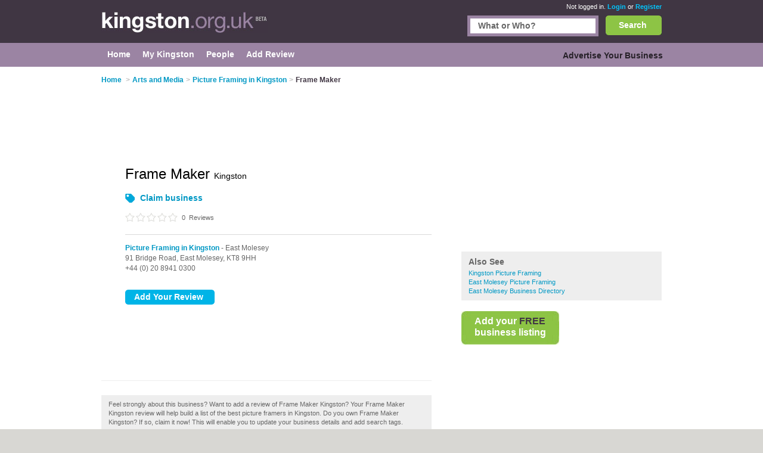

--- FILE ---
content_type: text/html; charset=utf-8
request_url: https://www.kingston.org.uk/listing/675336-Frame-Maker/
body_size: 12435
content:


<!DOCTYPE html>
<html xmlns="http://www.w3.org/1999/xhtml" xml:lang="en" lang="en">

<head id="Head1"><title>Frame Maker Kingston - Picture Framing in Kingston</title><meta http-equiv="content-type" content="text/html; charset=iso-8859-1" /><meta name="viewport" content="width=device-width, initial-scale=1.0" /><meta name="description" content="Frame Maker Kingston - Picture Framing in Kingston. Find reviews, address and phone number." />
<meta name="keywords" content="Frame Maker, Frame Maker in Kingston, reviews of Frame Maker, Frame Maker reviews." />
<meta name="geo.placename" content="Frame Maker in Kingston, UK" />


<script>
    document.addEventListener('DOMContentLoaded', () => { setTimeout(initGTM, 5500); });


    function initGTM() {
        if (window.gtmDidInit) {
            // Don't load again
            return false;
        }

        window.gtmDidInit = true;

        // Create the script
        const script = document.createElement('script');
        script.type = 'text/javascript';
        script.onload = () => {
            window.dataLayer = window.dataLayer || [];
            function gtag() { dataLayer.push(arguments); }
            gtag('js', new Date());
            gtag('config', 'G-PL2MFY29R6');
        }
        script.src = 'https://www.googletagmanager.com/gtag/js?id=G-E1RENC0QRH';

        // We are still deferring the script
        script.defer = true;

        // Append the script to the body of the document
        document.getElementsByTagName('body')[0].appendChild(script);
    }
</script>
<link rel='canonical' href="https://www.kingston.org.uk/listing/675336-Frame-Maker/" /> 

<link rel="preconnect" href="https://pagead2.googlesyndication.com" /><link rel="preconnect" href="https://googleads.g.doubleclick.net" />
	
	
       <script async src="https://fundingchoicesmessages.google.com/i/pub-3530520775673424?ers=1"></script>
<script>
function waitForGoogCsa(callback, maxAttempts = 15, delay = 200) {
    let attempts = 0;
    (function check() {
        if (typeof window._googCsa === "function") {
            console.log("✅ _googCsa ready");
            callback();
        } else if (++attempts < maxAttempts) {
            setTimeout(check, delay);
        } else {
            console.warn("⚠️ _googCsa never became available");
        }
    })();
}
(function() {
  console.log("🌍 Funding Choices bootstrap starting");
  let started = false;


  function startAds(reason) {
    if (started) return;
    started = true;
    console.log("🚀 Starting ads (" + reason + ")");
    const s1 = document.createElement("script");
    s1.src = "https://pagead2.googlesyndication.com/pagead/js/adsbygoogle.js";
    s1.async = true;
    document.head.appendChild(s1);

    const s2 = document.createElement("script");
    s2.src = "https://www.google.com/adsense/search/ads.js";
    s2.async = true;
    document.head.appendChild(s2);

    window.setTimeout(() => {
      (function(g,o){g[o]=g[o]||function(){(g[o].q=g[o].q||[]).push(arguments);};g[o].t=1*new Date;})(window,"_googCsa");
      window.dispatchEvent(new Event("adCodeLoaded"));
    },300);
  }

  function checkExistingConsent(fc) {
    try {
      const d = fc.getConsentData && fc.getConsentData();
      if (d && (d.consentSignal === "CONSENT_GRANTED" || d.consentFormState === "CONSENT_GRANTED")) {
        startAds("already granted");
        return true;
      }
      if (d && (d.consentSignal === "CONSENT_NOT_GRANTED" || d.consentFormState === "CONSENT_NOT_GRANTED")) {
        console.log("🚫 Consent denied — no ads");
        return true;
      }
    } catch (e) {
      console.warn("⚠️ getConsentData() failed:", e);
    }
    return false;
  }

  // Wait until Funding Choices is ready
  function waitForFC() {
    const fc = window.googlefc;
    if (!fc) return setTimeout(waitForFC, 250);

    fc.callbackQueue = fc.callbackQueue || [];

    // First: check immediately
    if (checkExistingConsent(fc)) return;

    console.log("🕓 Waiting for user choice…");
    fc.callbackQueue.push({
      'CONSENT_DATA_READY': () => {
        console.log("📩 CONSENT_DATA_READY");
        if (checkExistingConsent(fc) === false) startAds("CONSENT_DATA_READY fallback");
      },
      'consentDataReady': () => {
        console.log("📩 consentDataReady (lowercase)");
        if (checkExistingConsent(fc) === false) startAds("consentDataReady fallback");
      }
    });
  }

  waitForFC();
})();
</script>




    
    
    
<link href="/Content/main.min.css" rel="preload" as="style" onload="this.onload=null;this.rel='stylesheet'"/>
<link href="/Content/main.min.css" rel="stylesheet"/>
</head>

<body id="bodytag" class="yui-skin-sam">
    <form method="post" action="/listing/675336-Frame-Maker/" id="frmMain">
<div class="aspNetHidden">
<input type="hidden" name="__EVENTTARGET" id="__EVENTTARGET" value="" />
<input type="hidden" name="__EVENTARGUMENT" id="__EVENTARGUMENT" value="" />
<input type="hidden" name="__VIEWSTATE" id="__VIEWSTATE" value="/[base64]" />
</div>

<script type="text/javascript">
//<![CDATA[
var theForm = document.forms['frmMain'];
if (!theForm) {
    theForm = document.frmMain;
}
function __doPostBack(eventTarget, eventArgument) {
    if (!theForm.onsubmit || (theForm.onsubmit() != false)) {
        theForm.__EVENTTARGET.value = eventTarget;
        theForm.__EVENTARGUMENT.value = eventArgument;
        theForm.submit();
    }
}
//]]>
</script>


        

        
        <div class="outer" id="divMainOuter">
            <div>
                <div class="header">
                    <div class="inner">
                        

<a href="/" class="logo" title="Kingston">
    <img title="Kingston.org.uk" src="/Images/CityLogos/logo-Kingston.jpg" width="279" height="36" alt="Kingston.org.uk"/>
</a>
                        
        <div class="status">
            <span>Not logged in.</span> <a href="/Login.aspx">Login</a> or
            <a href="/Register.aspx">Register</a>
        </div>
    
                        


<style>
    #search {
        border: #9b84a3 5px solid;
        display: inline-block;
        float: right;
        height: 25px;
        margin-right: 12px;
        width: 210px;
    }
    .bSearch {
        background: url(/Images/buttons/b-search.jpg) no-repeat top left;
        border: none;
        color: #fff;
        display: block;
        float: right;
        font-size: 14px;
        font-weight: bold;
        height: 33px!important;
        text-align: center;
        width: 94px!important;
    }
    #searchCategories {
        border: #9b84a3 5px solid;
        display: inline-block;
        float: right;
        height: 25px;
        margin-right: 12px;
        width: 210px;
    }
    div.search {
        left: 0;
        margin: 0;
        padding: 0px 0;
        position: relative;
        top: -26px;
        width: 80%;
        display: inline-block;
    }
    div.search {
        float: right;
    }
    
    .searchInput {
        border: 0;
        margin: 0;
        padding: 4px 4px 5px 13px;
        width: 193px;
    }
    .search input {
        font-size: 14px;
        font-weight: bold;
    }

    .autoComplete {
        background: white;
        border: 1px solid #9B84A3;
        z-index: 999;
        position: absolute;
    }
    .autoComplete ul {
        list-style-type: none;
        padding: 5px;
        margin: 0;
     
    }
    .autoComplete ul li {
        padding: 2px 5px;
        white-space: nowrap;
        list-style: none;
        overflow: hidden;

    }
    .autoComplete ul li:hover {
        background: #eee;
    }

</style>
<div class="search mobile-hide">
    
    <button
        id="lnkSearch"
        onclick="searchClick()"
        class="btn bSearch" >Search</button>
    <div id="searchCategories">
        <input id="searchInput" name="searchInput" type="text" class="searchInput" tabindex="2">
        <div id="searchContainer" class="autoComplete"></div>
    </div>

 
  
</div>

<script language="javascript" defer>


    function searchClick() {

        var search = document.getElementById(searchInputId).value;
        console.log(search);
        if (search != null) {
            console.log('search now');
            var url = "/api/search/search?search=" + search;
            console.log(url);
            window.location.href = url;
            return false;
        }

    }

    var autoSearchTimer;

    var searchContainerId = "searchContainer";
    var searchInputId = "searchInput";
    var searchPageUrl = "AutocompleteSearch.aspx";
    var searchPrompt = "What or Who?";

    window.addEventListener('DOMContentLoaded', setup);

    function setup() {
        setupAutoComplete(searchInputId, searchContainerId, searchPageUrl, searchPrompt);
        document.addEventListener("click", function (e) {
            closeAllLists(e.target);
        });
    }

    function setupAutoComplete(inputId, containerId, pageUrl, inputPrompt) {
        console.log(inputId, containerId, pageUrl);
        var input = document.getElementById(inputId);
        console.log(input);
        input.onkeyup = function () {
            if (this.value.length > 2) {
                var searchFor = this.value;
                if (autoSearchTimer) {
                    clearTimeout(autoSearchTimer);
                }
                autoSearchTimer = setTimeout(function () {
                    autoComplete(searchFor, inputId, pageUrl, containerId);
                }, 1000);
            }
        };

        input.value = inputPrompt;
        input.onfocus =
            function () {
                if (input.value == inputPrompt)
                    input.value = '';
            };

        input.onblur =
            function () {
                if (input.value == '')
                    input.value = inputPrompt;
            };

    }

    function autoComplete(query, inputId, pageUrl, resultsId) {
        var input = document.getElementById(inputId);
        var url = "/" + pageUrl + "?query=" + query;
        console.log(url);
        fetch(url).then(response => {
            var resultRaw = response.text();
            resultRaw.then(r => {
                console.log('r', r);
                var result = r.split(";");
                if (result.length>0) {
                    showResults(resultsId, result, inputId);
                }
            });

        })
        .catch(error => {
            console.log('error', error);
        });
    }
    function showResults(listId, terms, inputId) {

        if (terms.length == 0) return;
        var res = document.getElementById(listId);
        var inp = document.getElementById(inputId);
        res.innerHTML = '';
        let list = '';
        for (i = 0; i < terms.length; i++) {
            list += '<li>' + terms[i] + '</li>';
        }
        res.innerHTML = '<ul>' + list + '</ul>';
        res.addEventListener("click", function (e) {
            /*insert the value for the autocomplete text field:*/
            console.log('clicked ', e);
            console.log('clicked ', e, e.target.innerHTML);
            inp.value = e.target.innerHTML;
            console.log(inp.value);
            closeAllLists();
        });
    }

    function closeAllLists(elmnt) {
        /*close all autocomplete lists in the document,
        except the one passed as an argument:*/
        var x = document.getElementsByClassName("autoComplete");

        var inp = document.getElementsByClassName("autoCompleteInput");
        console.log(x, inp);
        for (var i = 0; i < x.length; i++) {
            for (var y = 0; y < inp.length; y++) {
                if (elmnt != x[i] && elmnt != inp[y]) {
                    x[i].innerHTML = '';
                }
            }

        }
    }
</script>

                    </div>
                </div>
                <div class="main-menu">
                    <div class="inner">
                        
    
    <script type="text/javascript">
        function collapseIfUnfilled(adElement, intervalMs, maxWaitMs) {
            intervalMs = intervalMs || 100;
            maxWaitMs = maxWaitMs || 5000;

            var startTime = new Date().getTime();

            function poll() {
                var status = adElement.getAttribute('data-ad-status');

                if (status === 'unfilled') {
                    adElement.style.display = 'none';
                } else if (status !== 'filled' && new Date().getTime() - startTime < maxWaitMs) {
                    setTimeout(poll, intervalMs);
                }
            }

            poll();
        }

        // Wait for the ad to be rendered first
        //window.addEventListener('load', function () {
        //    var ads = document.getElementsByClassName('adsbygoogle');
        //    for (var i = 0; i < ads.length; i++) {
        //        collapseIfUnfilled(ads[i]);
        //    }
        //});
    </script>


    

<div class="topLeftMenu mobile-hide">

    
<ul class="navigation">
    <li><a href="../../" class="subCatHome"><span>Home</span></a></li><li><a href="../../PersonMy.aspx" class="subCatMyKingston"><span>My Kingston</span></a></li><li><a href="../../People.aspx" class="subCatPeople"><span>People</span></a></li><li class="lastTab"><a href="../../AddReviewSearch.aspx" class="subCatAddReview"><span>Add Review</span></a></li>
</ul>

</div>
    

<div class="topRightMenu mobile-hide">

 
<ul class="navigation">
    <li class="lastTab"><a href="../../SearchMyBusiness.aspx" class="subCatAdvertiseYourBusiness"><span>Advertise Your Business</span></a></li>
</ul>

</div>


                    </div>
                </div>
                <div class="innerContainer">
                    <div class="inner">
                        <div class="main">
                            
    
    
    
        <style>
            @media only screen and (max-width: 768px) {
                #details {
                    display: flex;
                    flex-direction: column;
                }

                .header {
                    width: auto;
                }

               
                .leftContent {
                    order: 1;
                    /*width: 100% !important;*/
                    float: none !important;
                }

                .right {
                    order: 2;
                    width: 100% !important;
                    float: none !important;
                }

               
            }


        </style>
    
    <div id="details">
        

<ol class="breadcrumb mobile-hide-small" itemscope itemtype="http://schema.org/BreadcrumbList">
    <li itemprop="itemListElement" itemscope itemtype="http://schema.org/ListItem">
        <a itemprop="item" href="/">
            <span itemprop="name">Home</span>
        </a><meta itemprop="position" content="1"/>
    </li>
    <li itemprop="itemListElement" itemscope="" itemtype="http://schema.org/ListItem"><span class="arrowBreadCrum">></span><a itemprop="item" href="/arts-media/"><span itemprop="name">Arts and Media</span></a><meta itemprop="position" content="2"></meta></li><li itemprop="itemListElement" itemscope="" itemtype="http://schema.org/ListItem"><span class="arrowBreadCrum">></span><a itemprop="item" href="/picture-framing/"><span itemprop="name">Picture Framing in Kingston</span></a><meta itemprop="position" content="3"></meta></li><li itemprop="itemListElement" itemscope="" itemtype="http://schema.org/ListItem"><span class="arrowBreadCrum">></span><span itemprop="name">Frame Maker</span><meta itemprop="position" content="4"></meta></li>
</ol>
        

<style>
    td.text p.businessSummary {
        margin-bottom: 1em !important;
    }
</style>
<div class="right">
    

<div class="affiliate hideNarrow banner" id="banner1">

    

    <!-- Responsive Advert Block -->
    <ins class="adsbygoogle responsive-advert-block"
         style="display: inline-block"
         data-full-width-responsive="true"
         data-ad-client="ca-pub-3530520775673424"
         data-ad-slot="5930278303"
         >
    </ins>
    <script>
        setTimeout(function () { (adsbygoogle = window.adsbygoogle || []).push({}); }, 200);
    </script>

</div>

     

<div class="related-links businessPara">

    <h2>Also See <span style="display:none">CategoryByBusiness.ascx</span></h2>

    <ul>
        <li>
            <a href="/picture-framing/">
                Kingston Picture Framing 
            </a> 
        </li>
    </ul>

    <ul>
        
                <li>
                    <a href="/picture-framing/east-molesey/">
                        East Molesey Picture Framing 
                    </a> 
                </li>
            
        <li id="plcContentMain_plcContentMain_ctl02_ctl00_liAreaDirectory">
                <a href='/in/east-molesey/'>East Molesey Business Directory</a>
            </li>
        
    </ul>

</div>



    

<div class="addAdvert mobile-hide">
    <ul>
        <li class="addbusiness">
            <a href="/SearchMyBusiness.aspx">
                <span class="addbusiness">
                    <span class="addbussinessWhite">Add your </span><span class="addbussinessBlack">FREE</span>
                    <div class="smallestGap"></div>
                    <span class="addbussinessWhite">business listing</span>
                </span>
            </a>
        </li>
        
    </ul>
</div>

</div>


        <div class="leftContent" 
        itemscope itemtype="http://schema.org/Store">
    



<div class="affiliate2 banner" id="banner2">
    <!-- Responsive Advert Block -->
    <ins class="adsbygoogle responsive-advert-block"
         style="display: inline-block"
         data-full-width-responsive="true"
         data-ad-client="ca-pub-3530520775673424"
         data-ad-slot="5930278303"
         >
    </ins>
    <script>
        setTimeout(function () { (adsbygoogle = window.adsbygoogle || []).push({}); }, 200);
    </script>
</div>

<table cellspacing="0" id="plcContentMain_plcContentMain_ctl02_frmDetails" style="border-collapse:collapse;">
	<tr>
		<td colspan="2">
        <style>
            /*.leftContent {
                width: 100%;
            }*/

            /*@media (min-width: 700px) {
                td.text {
                    width: auto;*/ /* Allow inline style to win */
                /*}
            }*/
            
        </style>
        <table class="details">
            <tr>
                
                <td class="text" style='width:540px;'>
                    <h1 itemprop="name">
                        Frame Maker <small>Kingston</small>
                        <br/> <small>


    
    <ul class="businessTools">
    
    <li class="claimbusiness">
        

        <a id="plcContentMain_plcContentMain_ctl02_frmDetails_ctl02_lnkbtnClaim" href="javascript:__doPostBack(&#39;ctl00$ctl00$plcContentMain$plcContentMain$ctl02$frmDetails$ctl02$lnkbtnClaim&#39;,&#39;&#39;)">Claim business</a>
    </li>
</ul></small>
                    </h1>
                    
                    <p class='starRating rate0'>
                        
                        <span>
                            0
                        </span>&nbsp;Reviews
                    </p>
                    <hr class="businessTopSeparator"/>
                    <p>
                        <a href="/picture-framing/">Picture Framing in Kingston</a>
                       
                        
                        - East Molesey<br/>
                        <span itemprop="address" itemscope itemtype="http://schema.org/PostalAddress">
                            <span itemprop="streetAddress">91 Bridge Road, </span><span itemprop="streetAddress"></span><span itemprop='addressLocality'>East Molesey, </span><span itemprop='postalCode'>KT8 9HH</span><br/>
                        </span>
                        
                            <span itemprop="telephone">+44 (0) 20 8941 0300</span>
                        
                        
                        <div style="height: 7px;"></div>
                        
                        
                        <span class="tags"></span>
                    </p>
                    <input name="ctl00$ctl00$plcContentMain$plcContentMain$ctl02$frmDetails$HiddenPostCode" type="text" id="plcContentMain_plcContentMain_ctl02_frmDetails_HiddenPostCode" class="hidden" value=" Frame Maker   91 Bridge Road  Kingston UK | KT8 9HH " />
                 
                    <div class="smallGap"></div>
                    
                    
                        <div>
                            <input type="submit" name="ctl00$ctl00$plcContentMain$plcContentMain$ctl02$frmDetails$btnAddReview" value="Add Your Review" id="plcContentMain_plcContentMain_ctl02_frmDetails_btnAddReview" class="btn b150" />
                        </div>
                    
                    <br/>
                </td>
            </tr>
        </table>
    </td>
	</tr>
</table>




<div class="hideNarrow banner" id="banner3">
    <!-- Responsive Advert Block -->
    <ins class="adsbygoogle responsive-advert-block"
         style="display: inline-block"
         data-full-width-responsive="true"
         data-ad-client="ca-pub-3530520775673424"
         data-ad-slot="5930278303"
         >
    </ins>
    <script>
        setTimeout(function () { (adsbygoogle = window.adsbygoogle || []).push({}); }, 200);
    </script>
</div>

<hr class="contentSeperator"/>



<div class="review">
    
</div>





<p class='businessPara'>Feel strongly about this business? Want to add a review of Frame Maker Kingston? Your Frame Maker Kingston review will help build a list of the best picture framers in Kingston. Do you own Frame Maker Kingston? If so, claim it now! This will enable you to update your business details and add search tags.</p>


<script type="application/ld+json">
{
  "@context": "https://schema.org",
  "@type": "LocalBusiness",
  "name": "Frame Maker Kingston",
  "url": "",
  "address": {
    "@type": "PostalAddress",
    "addressLocality": "Kingston",
    "addressRegion": "",
    "postalCode": "KT8 9HH",
    "streetAddress": "91 Bridge Road"
  },
  "telephone": "+44 (0) 20 8941 0300",
  "description": ""
}
</script>




    </div>


                        </div>
                    </div>
                </div>
                <div class="footer">
                    <div class="inner">
                        <div class="copyRight">
                            <strong>About Kingston.org.uk:</strong>
                            <a href="/Contact.aspx">Contact</a> |
                            <a href="/privacy.aspx">Privacy Policy</a> |
                            <a href="/cookies.aspx">Cookie Policy</a> |
                            <a onclick="googlefc.callbackQueue.push({'CONSENT_DATA_READY': () => googlefc.showRevocationMessage()});">Revoke cookie/ad consent</a> |
                            <a href="/Terms.aspx">Terms of Use</a> |
                            <a href="/Community.aspx">Community Guidelines</a> |
                            <a href="/FAQs.aspx">FAQs</a> |
                            <a class="addbiz" href="/SearchMyBusiness.aspx">Add a Business</a>
                        </div>
                        <p class="copyRight">
                            <strong>Categories:</strong>
                            
        
        <a
            href='/bars/'
            title='Bars in Kingston'>
            Bars
        </a>
    
        
            |&nbsp;
        
        <a
            href='/bed-breakfast/'
            title='Bed and Breakfast in Kingston'>
            Bed & Breakfast
        </a>
    
        
            |&nbsp;
        
        <a
            href='/bridal-shops/'
            title='Bridal Shops in Kingston'>
            Bridal Shops
        </a>
    
        
            |&nbsp;
        
        <a
            href='/builders/'
            title='Builders in Kingston'>
            Builders
        </a>
    
        
            |&nbsp;
        
        <a
            href='/carpet-cleaning/'
            title='Carpet Cleaning in Kingston'>
            Carpet Cleaning
        </a>
    
        
            |&nbsp;
        
        <a
            href='/central-heating/'
            title='Central Heating in Kingston'>
            Central Heating
        </a>
    
        
            |&nbsp;
        
        <a
            href='/chinese-restaurants/'
            title='Chinese Restaurants in Kingston'>
            Chinese Restaurants
        </a>
    
        
            |&nbsp;
        
        <a
            href='/electricians/'
            title='Electricians in Kingston'>
            Electricians
        </a>
    
        
            |&nbsp;
        
        <a
            href='/estate-agents/'
            title='Estate Agents in Kingston'>
            Estate Agents
        </a>
    
        
            |&nbsp;
        
        <a
            href='/fitted-bedrooms/'
            title='Fitted Bedrooms in Kingston'>
            Fitted Bedrooms
        </a>
    
        
            |&nbsp;
        
        <a
            href='/function-rooms/'
            title='Function Rooms in Kingston'>
            Function Rooms
        </a>
    
        
            |&nbsp;
        
        <a
            href='/indian-restaurants/'
            title='Indian Restaurants in Kingston'>
            Indian Restaurants
        </a>
    
        
            |&nbsp;
        
        <a
            href='/italian-restaurants/'
            title='Italian Restaurants in Kingston'>
            Italian Restaurants
        </a>
    
        
            |&nbsp;
        
        <a
            href='/kitchen-fitters/'
            title='Kitchen Fitters in Kingston'>
            Kitchen Fitters
        </a>
    
        
            |&nbsp;
        
        <a
            href='/landscape-gardeners/'
            title='Landscape Gardeners in Kingston'>
            Landscape Gardeners
        </a>
    
        
            |&nbsp;
        
        <a
            href='/letting-agents/'
            title='Letting Agents in Kingston'>
            Letting Agents
        </a>
    
        
            |&nbsp;
        
        <a
            href='/minicabs/'
            title='Minicabs in Kingston'>
            Minicabs
        </a>
    
        
            |&nbsp;
        
        <a
            href='/photographers/'
            title='Photographers in Kingston'>
            Photographers
        </a>
    
        
            |&nbsp;
        
        <a
            href='/plasterers/'
            title='Plasterers in Kingston'>
            Plasterers
        </a>
    
        
            |&nbsp;
        
        <a
            href='/plumbers/'
            title='Plumbers in Kingston'>
            Plumbers
        </a>
    
        
            |&nbsp;
        
        <a
            href='/pubs/'
            title='Pubs in Kingston'>
            Pubs
        </a>
    
        
            |&nbsp;
        
        <a
            href='/removals/'
            title='Removals in Kingston'>
            Removals
        </a>
    
        
            |&nbsp;
        
        <a
            href='/self-storage/'
            title='Self Storage in Kingston'>
            Self Storage
        </a>
    
        
            |&nbsp;
        
        <a
            href='/skip-hire/'
            title='Skip Hire in Kingston'>
            Skip Hire
        </a>
    
        
            |&nbsp;
        
        <a
            href='/taxis/'
            title='Taxis in Kingston'>
            Taxis
        </a>
    


                        </p>
                        <p class="copyRight">
                            Kingston.org.uk &copy; Geoware Media Ltd.
                        </p>
                    </div>
                </div>
            </div>
        </div>
    
<div class="aspNetHidden">

	<input type="hidden" name="__VIEWSTATEGENERATOR" id="__VIEWSTATEGENERATOR" value="05E0F5E4" />
	<input type="hidden" name="__EVENTVALIDATION" id="__EVENTVALIDATION" value="/wEdAASSVs/xXFwcqgWLcFyTvEUFF/W4qx7o/nc9CGAayqJnVRsX9alGwL9A7AGyxuMMgyk3cJF2Zy68P35JTrCS4MPjJhw/e0oo16I3JrtY0wyw0ECD5fGRN4t4TnzJ/YY/rGo=" />
</div></form>

    <div id="preloaded-images">
        <img src="/Images/buttons/b-search.jpg" loading="lazy" width="1" height="1" alt="" />
        <img src="/Images/i-job.jpg" loading="lazy" width="1" height="1" alt="" />
    </div>

    <script>
        (function () {
            function findIprHost() {
                var nodes = document.getElementsByTagName('*');
                for (var i = 0; i < nodes.length; i++) {
                    var el = nodes[i];
                    try {
                        var sr = el.shadowRoot;
                        if (sr && sr.querySelector && sr.querySelector('.ipr-container')) return el;
                    } catch (e) { }
                }
                return null;
            }

            function pinHostBottom() {
                var host = findIprHost();
                if (!host) return;
                if (host.parentNode !== document.body) document.body.appendChild(host);
                host.style.setProperty('position', 'fixed', 'important');
                host.style.setProperty('bottom', '0', 'important');
                host.style.setProperty('left', '0', 'important');
                host.style.setProperty('right', '0', 'important');
                host.style.setProperty('z-index', '2147483647', 'important');
            }

            function start() {
                var i = 0;
                (function tick() { pinHostBottom(); if (++i < 25) setTimeout(tick, 200); })();
            }

            if (document.readyState === 'loading') {
                document.addEventListener('DOMContentLoaded', function () { setTimeout(start, 1000); });
            } else {
                setTimeout(start, 1000);
            }
        })();
    </script>
</body>
</html>


--- FILE ---
content_type: application/javascript; charset=utf-8
request_url: https://fundingchoicesmessages.google.com/f/AGSKWxWjIDx-MxmCRTRPakYxf4YFqn9w4mJHI_KFqoDqozsyBn3A3lVBHWv3EvrPOOvfEXdrt5Ze5JpTsLOK3buLXsphLHAH7zMzsFxf83yAn_0ROcq7TwbiHgbJbZB-FyvP8Ul3oE9iE2VDLPxBmZ8YNSUBk8gw3CGnZ3iG-70dWHUZRSQ1iZOPtzzCQooP/_/logo/ads__adshare./ads/webplayer./adflow./zagcookie_
body_size: -1289
content:
window['c89ea2c6-30f0-472d-80e1-c342807efa4e'] = true;